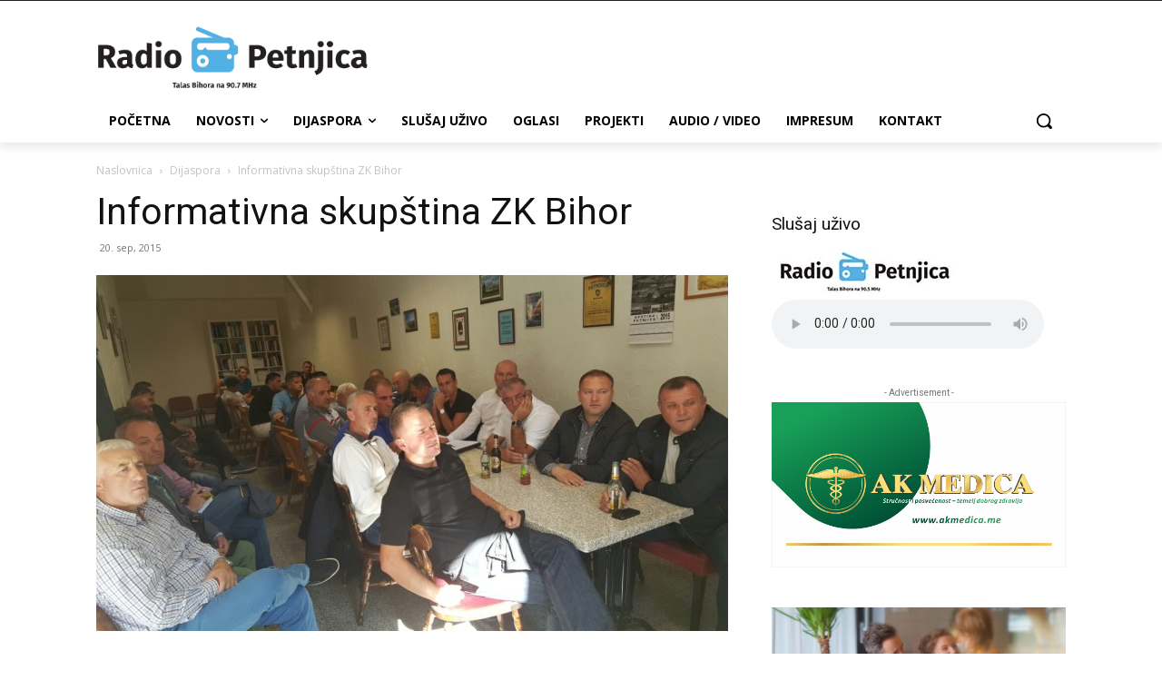

--- FILE ---
content_type: text/html; charset=utf-8
request_url: https://www.google.com/recaptcha/api2/aframe
body_size: 267
content:
<!DOCTYPE HTML><html><head><meta http-equiv="content-type" content="text/html; charset=UTF-8"></head><body><script nonce="DC5YY7YCq9Y218f2F9yxtg">/** Anti-fraud and anti-abuse applications only. See google.com/recaptcha */ try{var clients={'sodar':'https://pagead2.googlesyndication.com/pagead/sodar?'};window.addEventListener("message",function(a){try{if(a.source===window.parent){var b=JSON.parse(a.data);var c=clients[b['id']];if(c){var d=document.createElement('img');d.src=c+b['params']+'&rc='+(localStorage.getItem("rc::a")?sessionStorage.getItem("rc::b"):"");window.document.body.appendChild(d);sessionStorage.setItem("rc::e",parseInt(sessionStorage.getItem("rc::e")||0)+1);localStorage.setItem("rc::h",'1769099654247');}}}catch(b){}});window.parent.postMessage("_grecaptcha_ready", "*");}catch(b){}</script></body></html>